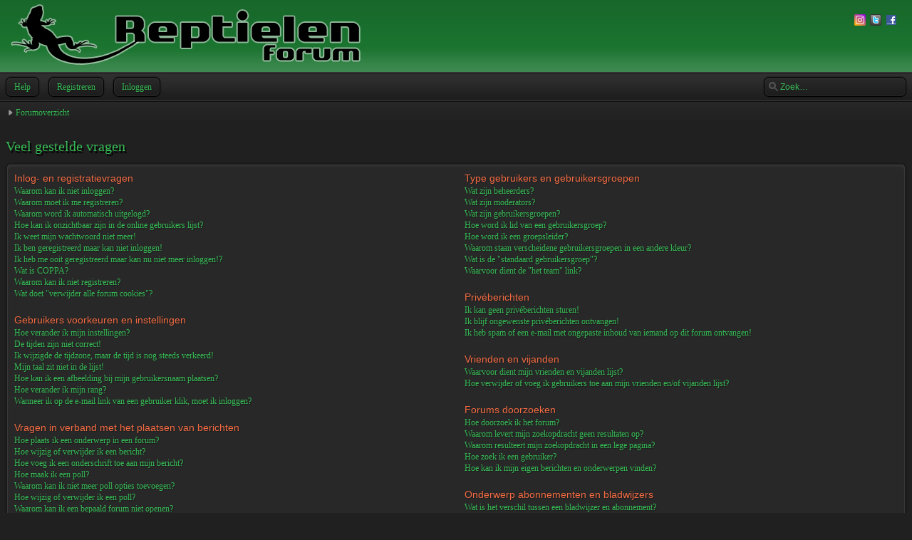

--- FILE ---
content_type: text/html; charset=UTF-8
request_url: http://www.reptielenforum.nl/faq.php?sid=db1739523ff865dc1ad4a9407e409018
body_size: 15549
content:
<!DOCTYPE html>
<html dir="ltr" lang="nl">
<head>
<meta http-equiv="content-type" content="text/html; charset=UTF-8" />
<meta http-equiv="imagetoolbar" content="no" />
<meta http-equiv="X-UA-Compatible" content="IE=edge,chrome=1" />
<meta name="viewport" content="width=device-width" />

    <!-- App Indexing for Google Search -->
    <link href="android-app://com.quoord.tapatalkpro.activity/tapatalk/www.reptielenforum.nl/?location=index&amp;channel=google-indexing" rel="alternate" />
    <link href="ios-app://307880732/tapatalk/www.reptielenforum.nl/?location=index&amp;channel=google-indexing" rel="alternate" />
    
        <meta property="al:android:package" content="com.quoord.tapatalkpro.activity" />
        <meta property="al:android:url" content="tapatalk://www.reptielenforum.nl/?location=index&amp;channel=facebook-indexing" />
        <meta property="al:android:app_name" content="Tapatalk" />
        <meta property="al:ios:url" content="tapatalk://www.reptielenforum.nl/?location=index&amp;channel=facebook-indexing" />
        <meta property="al:ios:app_store_id" content="307880732" />
        <meta property="al:ios:app_name" content="Tapatalk" />
        
        <!-- twitter app card start-->
        <!-- https://dev.twitter.com/docs/cards/types/app-card -->
        <meta name="twitter:card" content="summary" />
        <meta name="twitter:site" content="@tapatalk" />
        <meta name="twitter:title" content="" />
        <meta name="twitter:description" content="Reptielenforum" />
        
        <meta name="twitter:app:id:iphone" content="307880732" />
        <meta name="twitter:app:url:iphone" content="tapatalk://www.reptielenforum.nl/?location=index&amp;channel=twitter-indexing" />
        <meta name="twitter:app:id:ipad" content="307880732" />
        <meta name="twitter:app:url:ipad" content="tapatalk://www.reptielenforum.nl/?location=index&amp;channel=twitter-indexing" />
        <meta name="twitter:app:id:googleplay" content="com.quoord.tapatalkpro.activity" />
        <meta name="twitter:app:url:googleplay" content="tapatalk://www.reptielenforum.nl/?location=index&amp;channel=twitter-indexing" />
        <!-- twitter app card -->
        


<meta name="description" content="Reptielenforum voor en door echte liefhebbers. Boordevol informatie en ervaringen, actueel reptielen nieuws, kennisbank en fotowedstrijden. Meldt je ook aan en deel je passie met anderen!" />
<meta name="keywords" content="reptiel, reptielen, reptielenforum, slang, slangen, slangenforum, hagedissen, schildpad, krokodil, amfibie, geleedpotigen, terrarium, nakweek, voedseldieren, reptielenbeurs" />
<meta name="robots" content="index, follow" />
<link rel="image_src" href="http://www.reptielenforum.nl/images/preview.png" />
<meta name="google-site-verification" content="Cn_VF6MegwUEa9yWtG5SSRaQyvEbxGecgZquFPT5e0U" />

<title>Reptielenforum &bull; Veel gestelde vragen</title>

<script type="text/javascript">var tapatalkdir="";</script>
<script type="text/javascript" src=""></script>

<link href="https://plus.google.com/114727754338067214121" rel="publisher" />

<link rel="alternate" type="application/atom+xml" title="Feed - Nieuws" href="http://www.reptielenforum.nl/feed.php?mode=news" /><link rel="alternate" type="application/atom+xml" title="Feed - Alle forums" href="http://www.reptielenforum.nl/feed.php?mode=forums" /><link rel="alternate" type="application/atom+xml" title="Feed - Nieuwe onderwerpen" href="http://www.reptielenforum.nl/feed.php?mode=topics" />

<link href="./style.php?id=14&amp;lang=nl&amp;sid=b85cf239f6fea05f0ad9910506199d24" rel="stylesheet" type="text/css" />

<!--
   phpBB style name:    Artodia Elegance Black
   Based on style:      prosilver (this is the default phpBB3 style)
   Prosilver author:    Tom Beddard ( http://www.subBlue.com/ )
   Elegance Black author:   Vjacheslav Trushkin ( http://www.artodia.com/ )

   NOTE: This page was generated by phpBB, the free open-source bulletin board package.
         The phpBB Group is not responsible for the content of this page and forum. For more information
         about phpBB please visit http://www.phpbb.com
-->

<script type="text/javascript">
// <![CDATA[
	var jump_page = 'Geef het paginanummer op van waar je naartoe wilt gaan.:';
	var on_page = '';
	var per_page = '';
	var base_url = '';
	var style_cookie = 'phpBBstyle';
	var style_cookie_settings = '; path=/; domain=.reptielenforum.nl';
	var onload_functions = new Array();
	var onunload_functions = new Array();

	

	/**
	* Find a member
	*/
	function find_username(url)
	{
		popup(url, 760, 570, '_usersearch');
		return false;
	}

	/**
	* New function for handling multiple calls to window.onload and window.unload by pentapenguin
	*/
	window.onload = function()
	{
		for (var i = 0; i < onload_functions.length; i++)
		{
			eval(onload_functions[i]);
		}
	};

	window.onunload = function()
	{
		for (var i = 0; i < onunload_functions.length; i++)
		{
			eval(onunload_functions[i]);
		}
	};
	
	/*
	    Style specific stuff
    */
	var laSearchMini = 'Zoek…';
    var imagesetLang = './styles/art_elegance_black/imageset/nl';
// ]]>
</script>
<!--[if lt IE 9]>
<script type="text/javascript" src="./styles/art_elegance_black/template/jquery-1.10.2.min.js"></script>
<![endif]-->
<!--[if gte IE 9]><!-->
<script type="text/javascript" src="./styles/art_elegance_black/template/jquery-2.0.3.min.js"></script>
<!--<![endif]-->
<!--[if lte IE 8]><script type="text/javascript"> var oldIE = true; </script><![endif]-->
<script type="text/javascript" src="./styles/art_elegance_black/template/style.js"></script>
<script type="text/javascript" src="./styles/art_elegance_black/template/forum_fn.js"></script>



<script type="text/javascript">

  var _gaq = _gaq || [];
  _gaq.push(['_setAccount', 'UA-30672570-1']);
  _gaq.push(['_trackPageview']);

  (function() {
    var ga = document.createElement('script'); ga.type = 'text/javascript'; ga.async = true;
    ga.src = ('https:' == document.location.protocol ? 'https://ssl' : 'http://www') + '.google-analytics.com/ga.js';
    var s = document.getElementsByTagName('script')[0]; s.parentNode.insertBefore(ga, s);
  })();

</script>

<script type="text/javascript">

	function countAdClick(id)
	{
	   loadXMLDoc('?a=' + id);
	}

	function countAdView(id)
	{
	   loadXMLDoc('?a=' + id);
	}

	function loadXMLDoc(url) {
	   req = false;
	   if(window.XMLHttpRequest) {
	      try {
	         req = new XMLHttpRequest();
	      } catch(e) {
	         req = false;
	      }
	   } else if(window.ActiveXObject) {
	      try {
	         req = new ActiveXObject("Msxml2.XMLHTTP");
	      } catch(e) {
	         try {
	            req = new ActiveXObject("Microsoft.XMLHTTP");
	         } catch(e) {
	            req = false;
	         }
	      }
	   }
	   if(req) {
	      req.open("GET", url, true);
	      req.send(null);
	   }
	}
</script>
</head>

<body id="phpbb" class="section-faq ltr">

<div id="fb-root"></div>
<script>(function(d, s, id) {
  var js, fjs = d.getElementsByTagName(s)[0];
  if (d.getElementById(id)) return;
  js = d.createElement(s); js.id = id;
  js.src = "//connect.facebook.net/nl_NL/all.js#xfbml=1";
  fjs.parentNode.insertBefore(js, fjs);
}(document, 'script', 'facebook-jssdk'));</script>

<div id="header">
    <a href="http://www.reptielenforum.nl" title="Forumoverzicht" id="logo"><img src="./styles/art_elegance_black/imageset/logo.png" width="500" height="98" alt="" title="" /></a>
    <h1>Reptielenforum</h1>
    <p>Reptielenforum - Voor als je (van) reptielen houdt</p>
    	<div style="float:right; margin-top: 20px; margin-right: 10px;">
		<a href="https://www.instagram.com/reptielenforum/"><img src="http://www.reptielenforum.nl/images/ig16.png" alt="Follow Reptielenforum on Instagram" title="Follow Reptielenforum on Instagram" /></a>&#160;
		<a href="https://twitter.com/reptielenforum"><img src="http://www.reptielenforum.nl/images/twitter16x16.png" alt="Follow Reptielenforum on Twitter" title="Follow Reptielenforum on Twitter" /></a>&#160;
		<a href="https://www.facebook.com/reptielenforum"><img src="http://www.reptielenforum.nl/images/facebook16x16.gif" alt="Follow Reptielenforum on Facebook" title="Follow Reptielenforum on Facebook" /></a>&#160;
	</div>
</div>

<div id="page-header" class="container-block">
    
        <div id="search-box">
            <form action="./search.php?sid=b85cf239f6fea05f0ad9910506199d24" method="get" id="search">
                <input name="keywords" id="keywords" type="text" maxlength="128" title="Zoek naar trefwoorden" class="inputbox search" value="Zoek…" />
                <input type="hidden" name="sid" value="b85cf239f6fea05f0ad9910506199d24" />

            </form>
        </div>
    

<div id="nav-header" class="responsive-menu-nojs">
<div class="responsive-menu" style="display:none;">
<a href="javascript:void(0);" class="arrow"><span></span>&darr;&darr;&darr;</a>
</div>
<div class="menu-buttons">
	        
            <a href="./faq.php?sid=b85cf239f6fea05f0ad9910506199d24" title="Veel gestelde vragen"><span></span>Help</a> 
        <a href="./ucp.php?mode=register&amp;sid=b85cf239f6fea05f0ad9910506199d24"><span></span>Registreren</a> 
             <a href="./ucp.php?mode=login&amp;sid=b85cf239f6fea05f0ad9910506199d24" title="Inloggen" accesskey="x"><span></span>Inloggen</a> 
        
	        <a href="javascript:void(0);" class="responsive-menu-hide" style="display:none;"><span></span>X</a>
		</div>
    </div>
</div>


<div id="page-body" class="container-block">



    <div class="nav-extra">
        
    </div>
    <div class="nav-links">
        <a href="http://www.reptielenforum.nl" accesskey="h">Forumoverzicht</a> 
    </div>

		

<h2>Veel gestelde vragen</h2>


<div class="panel bg1" id="faqlinks">
	<div class="inner"><span class="corners-top"><span></span></span>
		<div class="column1">
		

			<dl class="faq">
				<dt><strong>Inlog- en registratievragen</strong></dt>
				
					<dd><a href="#f0r0">Waarom kan ik niet inloggen?</a></dd>
				
					<dd><a href="#f0r1">Waarom moet ik me registreren?</a></dd>
				
					<dd><a href="#f0r2">Waarom word ik automatisch uitgelogd?</a></dd>
				
					<dd><a href="#f0r3">Hoe kan ik onzichtbaar zijn in de online gebruikers lijst?</a></dd>
				
					<dd><a href="#f0r4">Ik weet mijn wachtwoord niet meer!</a></dd>
				
					<dd><a href="#f0r5">Ik ben geregistreerd maar kan niet inloggen!</a></dd>
				
					<dd><a href="#f0r6">Ik heb me ooit geregistreerd maar kan nu niet meer inloggen!?</a></dd>
				
					<dd><a href="#f0r7">Wat is COPPA?</a></dd>
				
					<dd><a href="#f0r8">Waarom kan ik niet registreren?</a></dd>
				
					<dd><a href="#f0r9">Wat doet "verwijder alle forum cookies"?</a></dd>
				
			</dl>
		

			<dl class="faq">
				<dt><strong>Gebruikers voorkeuren en instellingen</strong></dt>
				
					<dd><a href="#f1r0">Hoe verander ik mijn instellingen?</a></dd>
				
					<dd><a href="#f1r1">De tijden zijn niet correct!</a></dd>
				
					<dd><a href="#f1r2">Ik wijzigde de tijdzone, maar de tijd is nog steeds verkeerd!</a></dd>
				
					<dd><a href="#f1r3">Mijn taal zit niet in de lijst!</a></dd>
				
					<dd><a href="#f1r4">Hoe kan ik een afbeelding bij mijn gebruikersnaam plaatsen?</a></dd>
				
					<dd><a href="#f1r5">Hoe verander ik mijn rang?</a></dd>
				
					<dd><a href="#f1r6">Wanneer ik op de e-mail link van een gebruiker klik, moet ik inloggen?</a></dd>
				
			</dl>
		

			<dl class="faq">
				<dt><strong>Vragen in verband met het plaatsen van berichten</strong></dt>
				
					<dd><a href="#f2r0">Hoe plaats ik een onderwerp in een forum?</a></dd>
				
					<dd><a href="#f2r1">Hoe wijzig of verwijder ik een bericht?</a></dd>
				
					<dd><a href="#f2r2">Hoe voeg ik een onderschrift toe aan mijn bericht?</a></dd>
				
					<dd><a href="#f2r3">Hoe maak ik een poll?</a></dd>
				
					<dd><a href="#f2r4">Waarom kan ik niet meer poll opties toevoegen?</a></dd>
				
					<dd><a href="#f2r5">Hoe wijzig of verwijder ik een poll?</a></dd>
				
					<dd><a href="#f2r6">Waarom kan ik een bepaald forum niet openen?</a></dd>
				
					<dd><a href="#f2r7">Waarom kan ik geen bijlagen toevoegen?</a></dd>
				
					<dd><a href="#f2r8">Waarom ontving ik een waarschuwing?</a></dd>
				
					<dd><a href="#f2r9">Hoe kan ik berichten aan een moderator melden?</a></dd>
				
					<dd><a href="#f2r10">Waarvoor dient de "opslaan" knop bij het plaatsen van een bericht?</a></dd>
				
					<dd><a href="#f2r11">Waarom moet mijn bericht goedgekeurd worden?</a></dd>
				
					<dd><a href="#f2r12">Hoe bump ik mijn onderwerp?</a></dd>
				
			</dl>
		

			<dl class="faq">
				<dt><strong>Tekstopmaak en onderwerp soorten</strong></dt>
				
					<dd><a href="#f3r0">Wat is BBCode?</a></dd>
				
					<dd><a href="#f3r1">Kan ik HTML gebruiken?</a></dd>
				
					<dd><a href="#f3r2">Wat zijn smilies?</a></dd>
				
					<dd><a href="#f3r3">Kan ik afbeeldingen plaatsen?</a></dd>
				
					<dd><a href="#f3r4">Wat zijn globale mededelingen?</a></dd>
				
					<dd><a href="#f3r5">Wat zijn mededelingen?</a></dd>
				
					<dd><a href="#f3r6">Wat zijn sticky onderwerpen?</a></dd>
				
					<dd><a href="#f3r7">Wat zijn gesloten onderwerpen?</a></dd>
				
					<dd><a href="#f3r8">Wat zijn onderwerp iconen?</a></dd>
				
			</dl>
		
				</div>

				<div class="column2">
			

			<dl class="faq">
				<dt><strong>Type gebruikers en gebruikersgroepen</strong></dt>
				
					<dd><a href="#f4r0">Wat zijn beheerders?</a></dd>
				
					<dd><a href="#f4r1">Wat zijn moderators?</a></dd>
				
					<dd><a href="#f4r2">Wat zijn gebruikersgroepen?</a></dd>
				
					<dd><a href="#f4r3">Hoe word ik lid van een gebruikersgroep?</a></dd>
				
					<dd><a href="#f4r4">Hoe word ik een groepsleider?</a></dd>
				
					<dd><a href="#f4r5">Waarom staan verscheidene gebruikersgroepen in een andere kleur?</a></dd>
				
					<dd><a href="#f4r6">Wat is de "standaard gebruikersgroep"?</a></dd>
				
					<dd><a href="#f4r7">Waarvoor dient de "het team" link?</a></dd>
				
			</dl>
		

			<dl class="faq">
				<dt><strong>Privéberichten</strong></dt>
				
					<dd><a href="#f5r0">Ik kan geen privéberichten sturen!</a></dd>
				
					<dd><a href="#f5r1">Ik blijf ongewenste privéberichten ontvangen!</a></dd>
				
					<dd><a href="#f5r2">Ik heb spam of een e-mail met ongepaste inhoud van iemand op dit forum ontvangen!</a></dd>
				
			</dl>
		

			<dl class="faq">
				<dt><strong>Vrienden en vijanden</strong></dt>
				
					<dd><a href="#f6r0">Waarvoor dient mijn vrienden en vijanden lijst?</a></dd>
				
					<dd><a href="#f6r1">Hoe verwijder of voeg ik gebruikers toe aan mijn vrienden en/of vijanden lijst?</a></dd>
				
			</dl>
		

			<dl class="faq">
				<dt><strong>Forums doorzoeken</strong></dt>
				
					<dd><a href="#f7r0">Hoe doorzoek ik het forum?</a></dd>
				
					<dd><a href="#f7r1">Waarom levert mijn zoekopdracht geen resultaten op?</a></dd>
				
					<dd><a href="#f7r2">Waarom resulteert mijn zoekopdracht in een lege pagina?</a></dd>
				
					<dd><a href="#f7r3">Hoe zoek ik een gebruiker?</a></dd>
				
					<dd><a href="#f7r4">Hoe kan ik mijn eigen berichten en onderwerpen vinden?</a></dd>
				
			</dl>
		

			<dl class="faq">
				<dt><strong>Onderwerp abonnementen en bladwijzers</strong></dt>
				
					<dd><a href="#f8r0">Wat is het verschil tussen een bladwijzer en abonnement?</a></dd>
				
					<dd><a href="#f8r1">Hoe abonneer ik me op specifieke forums of onderwerpen?</a></dd>
				
					<dd><a href="#f8r2">Hoe zeg ik mijn abonnement op?</a></dd>
				
			</dl>
		

			<dl class="faq">
				<dt><strong>Bijlagen</strong></dt>
				
					<dd><a href="#f9r0">Welke bijlagen worden toegestaan op dit forum?</a></dd>
				
					<dd><a href="#f9r1">Hoe vind ik al mijn bijlagen?</a></dd>
				
			</dl>
		

			<dl class="faq">
				<dt><strong>phpBB 3 vragen</strong></dt>
				
					<dd><a href="#f10r0">Wie heeft dit forum geschreven?</a></dd>
				
					<dd><a href="#f10r1">Waarom is de optie X niet beschikbaar?</a></dd>
				
					<dd><a href="#f10r2">Wie contacteer ik omtrent misbruik en/of wettelijke kwesties in verband met dit forum?</a></dd>
				
			</dl>
		
		</div>
	<span class="corners-bottom"><span></span></span></div>
</div>



<div class="clear"></div>


	<div class="panel bg2">
		<div class="inner"><span class="corners-top"><span></span></span>

		<div class="content">
			<h2>Inlog- en registratievragen</h2>
			
				<dl class="faq">
					<dt id="f0r0"><strong>Waarom kan ik niet inloggen?</strong></dt>
					<dd>Er zijn verschillende redenen mogelijk waarom je dit probleem hebt. Controleer eerst of je gebruikersnaam en wachtwoord kloppen. Indien ze correct zijn kun je de beheerder contacteren om zeker te zijn dat je niet verbannen bent. Het is ook mogelijk dat de forum configuratie fout is, dan moet dit door de beheerder opgelost worden.</dd>
					<dd><a href="#faqlinks" class="top2">Omhoog</a></dd>
				</dl>
				<hr class="dashed" />
				<dl class="faq">
					<dt id="f0r1"><strong>Waarom moet ik me registreren?</strong></dt>
					<dd>De beheerder heeft bepaalt of je al dan niet geregistreerd moet zijn om berichten te plaatsen. Hoe dan ook, als je geregistreerd bent, kun je meer functies gebruiken. Zo kun je bijvoorbeeld een avatar opgeven, privéberichten sturen, andere gebruikers e-mailen, lid worden van gebruikersgroepen, enz. Het registreren duurt maar even, dus we raden het zeker aan!</dd>
					<dd><a href="#faqlinks" class="top2">Omhoog</a></dd>
				</dl>
				<hr class="dashed" />
				<dl class="faq">
					<dt id="f0r2"><strong>Waarom word ik automatisch uitgelogd?</strong></dt>
					<dd>Als je de optie <em>log mij automatisch in bij ieder bezoek</em> niet aanvinkt, blijf je maar voor een bepaalde tijd ingelogd. Zo wordt vermeden dat anderen je account misbruiken. Om ingelogd te blijven, moet je bij het inloggen de optie aanvinken. We raden dit echter af als je het gebruik maakt van een openbare computer, bijvoorbeeld op school, in de bibliotheek, in een internet café, enz. Als deze optie niet beschikbaar is, heeft de beheerder deze uitgeschakeld.</dd>
					<dd><a href="#faqlinks" class="top2">Omhoog</a></dd>
				</dl>
				<hr class="dashed" />
				<dl class="faq">
					<dt id="f0r3"><strong>Hoe kan ik onzichtbaar zijn in de online gebruikers lijst?</strong></dt>
					<dd>In het gebruikerspaneel onder "forum instellingen", vind je de optie <em>onzichtbaar als ik online ben</em>. Als je deze optie activeert door <samp>ja</samp> aan te duiden, zal je onzichtbaar zijn voor iedereen, behalve voor beheerders, moderators en jezelf.</dd>
					<dd><a href="#faqlinks" class="top2">Omhoog</a></dd>
				</dl>
				<hr class="dashed" />
				<dl class="faq">
					<dt id="f0r4"><strong>Ik weet mijn wachtwoord niet meer!</strong></dt>
					<dd>Geen paniek! Je kunt je huidige wachtwoord niet terug krijgen, maar er is wel een mogelijk om het te resetten. Hiervoor moet je naar de login pagina gaan en klikken op <em>wachtwoord vergeten?</em>. Volg de instructies op het scherm en wat later kun je weer inloggen.</dd>
					<dd><a href="#faqlinks" class="top2">Omhoog</a></dd>
				</dl>
				<hr class="dashed" />
				<dl class="faq">
					<dt id="f0r5"><strong>Ik ben geregistreerd maar kan niet inloggen!</strong></dt>
					<dd>Controleer eerst of je gebruikersnaam en wachtwoord kloppen. Indien ze correct zijn kan één of meerdere zaken hiervan de oorzaak zijn. Indien COPPA geactiveerd is en je tijdens het registratieproces opgaf dat je jonger bent dan 13 jaar, moet je de ontvangen instructies opvolgen. Als dit niet het geval is, moet je account dan geactiveerd worden? Sommige forums vereisen dat iedere nieuwe account geactiveerd wordt, ofwel door jezelf of door een beheerder. Wanneer je je geregistreerd hebt werd ook medegedeeld of dit al dan niet nodig is. Indien je een e-mail ontvangen hebt, moet je de daarin opgegeven instructies volgen. Als je nooit een e-mail ontvangen hebt, was het opgegeven e-mailadres dan wel juist? Één van de redenen van activatie is om het aantal valse accounts te doen dalen. Als je zeker bent dat je e-mailadres correct was, neem dan contact op met de beheerder.</dd>
					<dd><a href="#faqlinks" class="top2">Omhoog</a></dd>
				</dl>
				<hr class="dashed" />
				<dl class="faq">
					<dt id="f0r6"><strong>Ik heb me ooit geregistreerd maar kan nu niet meer inloggen!?</strong></dt>
					<dd>De meest voorkomende oorzaken hiervoor zijn je gaf een verkeerde gebruikersnaam of wachtwoord op (controleer de e-mail met je registratie gegevens) of de beheerder verwijderde je account om één of andere reden. Indien dit laatste het geval is, heb je dan ooit een bericht geplaatst? Het is normaal dat forums om de zoveel tijd gebruikers, die nog geen berichten geplaatst hebben, verwijderen. Dit doen ze om de database qua omvang te verkleinen. Probeer je opnieuw te registreren en vermeng je in de discussies.</dd>
					<dd><a href="#faqlinks" class="top2">Omhoog</a></dd>
				</dl>
				<hr class="dashed" />
				<dl class="faq">
					<dt id="f0r7"><strong>Wat is COPPA?</strong></dt>
					<dd>COPPA is de afkorting voor het Engelse "Child Online Privacy and Protection Act". Dit is een Amerikaanse wet van 1998 die vereist dat iedere website die mogelijk gegevens van jongeren onder de 13 jaar verzamelt, hiervoor de toestemming heeft van de ouders. Deze toestemming moet schriftelijk of op een andere wijze gegeven worden, zodat de ouders weten dat de website persoonlijke gegevens van hun kind, jonger dan 13, heeft. Indien je niet zeker bent of deze wet al dan niet op jou of de website waarop je wilt registreren van toepassing is, neem dan contact op met een juridisch raadgever voor meer informatie. Houd er rekening mee dat het phpBB team geen wettelijke informatie kan verschaffen en ook niet het aanspreekpunt is voor deze wetgeving, tenzij dit hieronder vermeld wordt.</dd>
					<dd><a href="#faqlinks" class="top2">Omhoog</a></dd>
				</dl>
				<hr class="dashed" />
				<dl class="faq">
					<dt id="f0r8"><strong>Waarom kan ik niet registreren?</strong></dt>
					<dd>Mogelijk heeft de beheerder je IP-adres verbannen, of de gebruikersnaam die je opgeeft verboden. Tevens is het mogelijk dat de beheerder de registratie mogelijkheid heeft uitgeschakeld om zo de registratie van nieuwe gebruikers te voorkomen. Contacteer de beheerder voor verdere hulp.</dd>
					<dd><a href="#faqlinks" class="top2">Omhoog</a></dd>
				</dl>
				<hr class="dashed" />
				<dl class="faq">
					<dt id="f0r9"><strong>Wat doet "verwijder alle forum cookies"?</strong></dt>
					<dd>Verwijder alle forum cookies zorgt dat alle cookies die door phpBB3 aangemaakt werden, verwijdert worden. Deze cookies zorgen ervoor dat je ingelogd bent en geven ook de mogelijkheid, indien de beheerder dit inschakelde, om te zien welke onderwerpen je al gelezen hebt.</dd>
					<dd><a href="#faqlinks" class="top2">Omhoog</a></dd>
				</dl>
				
		</div>

		<span class="corners-bottom"><span></span></span></div>
	</div>

	<div class="panel bg1">
		<div class="inner"><span class="corners-top"><span></span></span>

		<div class="content">
			<h2>Gebruikers voorkeuren en instellingen</h2>
			
				<dl class="faq">
					<dt id="f1r0"><strong>Hoe verander ik mijn instellingen?</strong></dt>
					<dd>Als je geregistreerd bent, worden al je gegevens opgeslagen in de database. Om ze te wijzigen moet je op de <em>gebruikerspaneel</em> link klikken (deze staat meestal bovenaan op de pagina, maar dit kan verschillen), daarna kun je jouw instellingen wijzigen.</dd>
					<dd><a href="#faqlinks" class="top2">Omhoog</a></dd>
				</dl>
				<hr class="dashed" />
				<dl class="faq">
					<dt id="f1r1"><strong>De tijden zijn niet correct!</strong></dt>
					<dd>Het is mogelijk dat de tijd die gegeven wordt van een andere tijdzone is dan waarin jij woont. Als dit het geval is, moet je naar het gebruikerspaneel gaan en je tijdzone veranderen in een bepaald gebied (vb: Amsterdam, New York, Sydney, enz.). Wees er bewust van dat het veranderen van de tijdzone, zoals de meeste instellingen, alleen gedaan kunnen worden door geregistreerde gebruikers. Als je nog niet geregistreerd bent is dit een goed moment om dit te doen.</dd>
					<dd><a href="#faqlinks" class="top2">Omhoog</a></dd>
				</dl>
				<hr class="dashed" />
				<dl class="faq">
					<dt id="f1r2"><strong>Ik wijzigde de tijdzone, maar de tijd is nog steeds verkeerd!</strong></dt>
					<dd>Als je zeker bent dat je de correcte tijdzone en zomertijd goed hebt ingevuld en de tijd is nog steeds anders, is waarschijnlijk de tijd op de server verkeerd ingesteld en zullen de beheerders een correctie moeten maken.</dd>
					<dd><a href="#faqlinks" class="top2">Omhoog</a></dd>
				</dl>
				<hr class="dashed" />
				<dl class="faq">
					<dt id="f1r3"><strong>Mijn taal zit niet in de lijst!</strong></dt>
					<dd>De meest voorkomende reden hiervoor is dat de beheerder jouw taal niet geïnstalleerd heeft, of dat nog niemand het forum in je taal vertaald heeft. Je kunt altijd aan de beheerder vragen of hij het talen pakket dat jij nodig hebt wil installeren. Indien het nog niet bestaat, mag je gerust de vertaling maken. Meer informatie hieromtrent kan gevonden worden op de website van de phpBB groep (de link staat onderaan iedere pagina).</dd>
					<dd><a href="#faqlinks" class="top2">Omhoog</a></dd>
				</dl>
				<hr class="dashed" />
				<dl class="faq">
					<dt id="f1r4"><strong>Hoe kan ik een afbeelding bij mijn gebruikersnaam plaatsen?</strong></dt>
					<dd>Er kunnen 2 afbeeldingen bij een gebruikersnaam staan als je berichten leest. De eerste afbeelding geeft aan welke rang je hebt, meestal zijn dit sterretjes of blokjes die aangeven hoeveel berichten je geplaatst hebt of wat je status is. Hieronder kan nog een tweede afbeelding staan, beter bekend als een avatar. Deze afbeelding is meestal uniek of persoonlijk voor iedere gebruiker. De beheerders hebben de keuze om avatars al dan niet in te schakelen. Tevens beslissen deze ook over de manier waarop iemand een avatar kan kiezen. Als je dus geen gebruik kan maken van avatars, heeft een beheerder dat zo ingesteld en moet je dus hem/haar contacteren met je vragen hierover.</dd>
					<dd><a href="#faqlinks" class="top2">Omhoog</a></dd>
				</dl>
				<hr class="dashed" />
				<dl class="faq">
					<dt id="f1r5"><strong>Hoe verander ik mijn rang?</strong></dt>
					<dd>Over het algemeen kun je jouw rang niet wijzigen (deze staat onder je gebruikersnaam bij je berichten en op je profiel, maar dit is afhankelijk van de gebruikte stijl). De meeste forums gebruiken rangen om aan te geven hoeveel berichten je geplaatst hebt, maar bepaalde gebruikers zoals bijvoorbeeld moderators en beheerders hebben ook een aparte rang. Nu moet je natuurlijk het forum niet beginnen spammen met onzinnig veel berichten, gewoon voor een hogere rang. Dit heeft zelfs mogelijk het tegenovergestelde effect, een beheerder of moderator kunnen je berichten aantal doen dalen.</dd>
					<dd><a href="#faqlinks" class="top2">Omhoog</a></dd>
				</dl>
				<hr class="dashed" />
				<dl class="faq">
					<dt id="f1r6"><strong>Wanneer ik op de e-mail link van een gebruiker klik, moet ik inloggen?</strong></dt>
					<dd>Alleen geregistreerde gebruikers kunnen gebruik maken van het ingebouwde e-mail formulier (indien de beheerder dit heeft ingeschakeld). Dit om misbruik van het e-mail systeem door anonieme gebruikers te voorkomen.</dd>
					<dd><a href="#faqlinks" class="top2">Omhoog</a></dd>
				</dl>
				
		</div>

		<span class="corners-bottom"><span></span></span></div>
	</div>

	<div class="panel bg2">
		<div class="inner"><span class="corners-top"><span></span></span>

		<div class="content">
			<h2>Vragen in verband met het plaatsen van berichten</h2>
			
				<dl class="faq">
					<dt id="f2r0"><strong>Hoe plaats ik een onderwerp in een forum?</strong></dt>
					<dd>Om een nieuw onderwerp in één van de forums te plaatsen, klik je op de bijhorende knop op ofwel de pagina met onderwerpen of in een bepaald onderwerp. Mogelijk moet je je registreren voor je een nieuw onderwerp kan aanmaken, de permissies die je al dan niet hebt in het forum staan onderaan de pagina met onderwerpen of in een onderwerp (de lijst met <em>je mag geen nieuwe onderwerpen in dit forum plaatsen, je mag niet antwoorden op een onderwerp in dit forum, enz.</em>).</dd>
					<dd><a href="#faqlinks" class="top2">Omhoog</a></dd>
				</dl>
				<hr class="dashed" />
				<dl class="faq">
					<dt id="f2r1"><strong>Hoe wijzig of verwijder ik een bericht?</strong></dt>
					<dd>Tenzij je de beheerder of een moderator bent, kun je alleen je eigen berichten wijzigen en verwijderen. Je kunt een bericht wijzigen (soms maar voor een beperkte tijd nadat het geplaatst is) door te klikken op de <em>wijzig</em> knop van het desbetreffende bericht. Als er al iemand op je bericht gereageerd heeft, komt er onderaan je bericht een klein tekstje dat zegt hoeveel keer en wanneer je het bericht voor het laatst je gewijzigd hebt. Dit zal niet verschijnen als nog niemand gereageerd heeft, evenmin als een beheerder of moderator je bericht gewijzigd heeft. Zij kunnen wel een mededeling toevoegen, waarom ze je bericht gewijzigd hebben. Het verwijderen van een bericht is niet meer mogelijk van zodra er iemand gereageerd heeft.</dd>
					<dd><a href="#faqlinks" class="top2">Omhoog</a></dd>
				</dl>
				<hr class="dashed" />
				<dl class="faq">
					<dt id="f2r2"><strong>Hoe voeg ik een onderschrift toe aan mijn bericht?</strong></dt>
					<dd>Om een onderschrift aan je bericht toe te voegen, moet je er eerst één maken. Dit kun je via het gebruikerspaneel doen. Vanaf je dit gedaan hebt, kun je de optie <em>voeg mijn onderschrift toe</em> aanvinken als je een bericht plaatst. Je kunt er ook voor zorgen dat je onderschrift automatisch aan ieder nieuw bericht wordt toegevoegd. Dit doe je door de bijhorende optie te activeren in het gebruikerspaneel (het is nog altijd mogelijk om het onderschrift uit te schakelen als je het bericht plaatst).</dd>
					<dd><a href="#faqlinks" class="top2">Omhoog</a></dd>
				</dl>
				<hr class="dashed" />
				<dl class="faq">
					<dt id="f2r3"><strong>Hoe maak ik een poll?</strong></dt>
					<dd>Een poll aanmaken is heel gemakkelijk, als je een nieuw onderwerp aanmaakt (of het eerste bericht in een onderwerp bewerkt, als je daar permissie voor hebt) zou je een "voeg poll toe" tabblad moeten zijn onderaan het posting-gedeelte (als je dit tabblad niet kunt zien heb je niet de juiste permissies om polls aan te maken). Je moet een titel voor de poll invullen bij "poll vraag" en dan minstens 2 mogelijkheden invullen in het "poll opties"-tekstgedeelte (limiet is ingesteld door de beheerder), met elke optie gescheiden door middel van een nieuwe regel. Je kunt ook instellen hoeveel opties een gebruiker mag kiezen onder "opties per gebruiker" en een tijdslimiet in dagen voor de poll (0 is een poll van oneindige duur).</dd>
					<dd><a href="#faqlinks" class="top2">Omhoog</a></dd>
				</dl>
				<hr class="dashed" />
				<dl class="faq">
					<dt id="f2r4"><strong>Waarom kan ik niet meer poll opties toevoegen?</strong></dt>
					<dd>De limiet voor de poll opties is ingesteld door de forum beheerder. Indien je meer opties denkt nodig te hebben dan het toegestane aantal, dien je contact op te nemen met de forum beheerder.</dd>
					<dd><a href="#faqlinks" class="top2">Omhoog</a></dd>
				</dl>
				<hr class="dashed" />
				<dl class="faq">
					<dt id="f2r5"><strong>Hoe wijzig of verwijder ik een poll?</strong></dt>
					<dd>Net zoals bij de berichten kan een poll alleen gewijzigd worden door degene die hem gemaakt heeft, een moderator of beheerder. Om de poll te wijzigen moet je het allereerste bericht van het onderwerp wijzigen (hieraan is de poll gekoppeld). Als er nog geen stemmen zijn uitgebracht kunnen gebruikers de poll verwijderen of iedere poll optie wijzigen. Maar, als er reeds gestemd is kunnen alleen moderators of beheerders hem wijzigen of verwijderen. Dit om te verkomen dat gebruikers een poll maken en deze daarna vervalsen door de opties te wijzigen.</dd>
					<dd><a href="#faqlinks" class="top2">Omhoog</a></dd>
				</dl>
				<hr class="dashed" />
				<dl class="faq">
					<dt id="f2r6"><strong>Waarom kan ik een bepaald forum niet openen?</strong></dt>
					<dd>Sommige forums zijn mogelijk alleen toegankelijk voor bepaalde gebruikers of gebruikersgroepen. Om berichten te zien, lezen, plaatsen, enz. heb je speciale permissies nodig. Deze permissies kun je alleen van moderators of beheerders krijgen, zij zijn dus ook degene die je hierover moet contacteren.</dd>
					<dd><a href="#faqlinks" class="top2">Omhoog</a></dd>
				</dl>
				<hr class="dashed" />
				<dl class="faq">
					<dt id="f2r7"><strong>Waarom kan ik geen bijlagen toevoegen?</strong></dt>
					<dd>De mogelijkheid om bijlagen toe te voegen, kan per forum, per gebruikersgroep of per gebruiker ingesteld worden. De beheerder kan het bijvoorbeeld zo ingesteld hebben dat je in een bepaald forum helemaal geen bijlagen mag toevoegen, of dat alleen de beheerders groep dit mag. Neem contact op met de beheerder als je niet zeker weet waarom je geen bijlagen kan toevoegen.</dd>
					<dd><a href="#faqlinks" class="top2">Omhoog</a></dd>
				</dl>
				<hr class="dashed" />
				<dl class="faq">
					<dt id="f2r8"><strong>Waarom ontving ik een waarschuwing?</strong></dt>
					<dd>Op ieder forum gelden specifieke regels, als je één van deze regels (volgens de beheerder) overtreedt, kun je een waarschuwing ontvangen. Het sturen van een waarschuwing naar jouw is een beslissing van de beheerder, de phpBB groep heeft hier dus in geen geval iets mee te maken.</dd>
					<dd><a href="#faqlinks" class="top2">Omhoog</a></dd>
				</dl>
				<hr class="dashed" />
				<dl class="faq">
					<dt id="f2r9"><strong>Hoe kan ik berichten aan een moderator melden?</strong></dt>
					<dd>Als de beheerder het toelaat, kun je op de hiervoor dienende knop klikken bij het bericht. Als je hierop geklikt hebt, moet je een paar nodige stappen volgen om de melding te versturen.</dd>
					<dd><a href="#faqlinks" class="top2">Omhoog</a></dd>
				</dl>
				<hr class="dashed" />
				<dl class="faq">
					<dt id="f2r10"><strong>Waarvoor dient de "opslaan" knop bij het plaatsen van een bericht?</strong></dt>
					<dd>Hiermee kun je berichten opslaan om ze dan later af te werken en te plaatsen. Een opgeslagen bericht kun je, via de bijhorende optie, in het gebruikerspaneel weer laden.</dd>
					<dd><a href="#faqlinks" class="top2">Omhoog</a></dd>
				</dl>
				<hr class="dashed" />
				<dl class="faq">
					<dt id="f2r11"><strong>Waarom moet mijn bericht goedgekeurd worden?</strong></dt>
					<dd>De beheerder kan beslist hebben dat geplaatste berichten eerst nagekeken moeten worden. Het is tevens ook mogelijk dat de beheerder je in een gebruikersgroep geplaatst heeft waarvan de berichten altijd nagelezen moeten worden. Contacteer de beheerder voor verdere informatie.</dd>
					<dd><a href="#faqlinks" class="top2">Omhoog</a></dd>
				</dl>
				<hr class="dashed" />
				<dl class="faq">
					<dt id="f2r12"><strong>Hoe bump ik mijn onderwerp?</strong></dt>
					<dd>Als je een onderwerp aan het bekijken bent, kun je klikken op de "bump onderwerp" link. Hierdoor "bump" je het onderwerp naar boven op de eerste pagina van de onderwerpenlijst. Als deze link er niet staat, kunnen onderwerpen niet gebumpt worden. Een onderwerp kan ook gebumpt worden door een antwoord te plaatsen, maar hou hierbij wel rekening met de regels van het forum.</dd>
					<dd><a href="#faqlinks" class="top2">Omhoog</a></dd>
				</dl>
				
		</div>

		<span class="corners-bottom"><span></span></span></div>
	</div>

	<div class="panel bg1">
		<div class="inner"><span class="corners-top"><span></span></span>

		<div class="content">
			<h2>Tekstopmaak en onderwerp soorten</h2>
			
				<dl class="faq">
					<dt id="f3r0"><strong>Wat is BBCode?</strong></dt>
					<dd>BBCode is een vereenvoudigde versie van html, het gebruik ervan is al dan niet toegestaan door de beheerder (je kunt de BBCode ook per bericht uitschakelen, dit is een optie bij het plaatsen van je bericht). De syntax van BBCode is quasi gelijk aan die van HTML, tags worden tussen vierkante haakjes [ en ] geplaatst, dus niet &lt; en &gt;. Daarnaast geeft het ook een grotere controle over hoe iets wordt weergegeven. Meer informatie omtrent BBCode is te vinden in de handleiding die je kunt openen als je een bericht plaatst.</dd>
					<dd><a href="#faqlinks" class="top2">Omhoog</a></dd>
				</dl>
				<hr class="dashed" />
				<dl class="faq">
					<dt id="f3r1"><strong>Kan ik HTML gebruiken?</strong></dt>
					<dd>Nee, het is niet mogelijk om je bericht op te maken met HTML code. De meeste opmaak die je via HTML kan toepassen is ook via BBCode mogelijk.</dd>
					<dd><a href="#faqlinks" class="top2">Omhoog</a></dd>
				</dl>
				<hr class="dashed" />
				<dl class="faq">
					<dt id="f3r2"><strong>Wat zijn smilies?</strong></dt>
					<dd>Smilies zijn kleine afbeeldingen die gebruikt kunnen worden om een gevoelstoestand uit te drukken, bijvoorbeeld :) betekent blij, :( betekent ongelukkig. Alle beschikbare smilies worden weergegeven als je een bericht plaatst. Maak geen overdadig gebruik van smilies, ze maken een bericht snel onleesbaar, wat er toe kan leiden dat een moderator je bericht aanpast of heel je bericht verwijdert. De beheerder kan ook een maximaal aantal smilies, dat in een bericht gebruikt mag worden, bepaald hebben.</dd>
					<dd><a href="#faqlinks" class="top2">Omhoog</a></dd>
				</dl>
				<hr class="dashed" />
				<dl class="faq">
					<dt id="f3r3"><strong>Kan ik afbeeldingen plaatsen?</strong></dt>
					<dd>Ja, je kunt afbeeldingen in je bericht weergeven. Als de beheerder bijlagen toelaat, kun je een afbeelding naar het forum uploaden. Anders moet je er voor zorgen dat de afbeelding op een andere publieke server beschikbaar is, bijvoorbeeld http://www.voorbeeld.com/mijn_afbeelding.gif. Linken naar een afbeelding op je eigen computer is onmogelijk (tenzij het een publieke server is). Ook afbeeldingen die een authentificatie vereisen zoals in: Hotmail of Yahoo mailboxen, een wachtwoord beschermde website, enz. kunnen niet worden weergegeven. Om een afbeelding weer te geven, moet je de BBCode tag [img] gebruiken.</dd>
					<dd><a href="#faqlinks" class="top2">Omhoog</a></dd>
				</dl>
				<hr class="dashed" />
				<dl class="faq">
					<dt id="f3r4"><strong>Wat zijn globale mededelingen?</strong></dt>
					<dd>Globale mededelingen zijn berichten die belangrijke informatie bevatten, je komt ze dan ook op verschillende plaatsen tegen zoals bovenaan ieder forum en in het gebruikerspaneel. Of je al dan niet globale mededelingen kan plaatsen hangt af van de vereiste permissies, deze zijn ingesteld door de beheerder.</dd>
					<dd><a href="#faqlinks" class="top2">Omhoog</a></dd>
				</dl>
				<hr class="dashed" />
				<dl class="faq">
					<dt id="f3r5"><strong>Wat zijn mededelingen?</strong></dt>
					<dd>Mededelingen bevatten vaak belangrijke informatie over het forum dat je aan het lezen bent, je kunt deze berichten dan ook het best zo snel mogelijk lezen. Mededelingen verschijnen bovenaan iedere pagina van het forum waarin ze geplaatst zijn. Zoals bij globale mededelingen, hangt het van de vereiste permissies af of je al dan niet mededelingen kan plaatsen. De nodige permissies zijn bepaald door de beheerder.</dd>
					<dd><a href="#faqlinks" class="top2">Omhoog</a></dd>
				</dl>
				<hr class="dashed" />
				<dl class="faq">
					<dt id="f3r6"><strong>Wat zijn sticky onderwerpen?</strong></dt>
					<dd>Sticky onderwerpen staan onder de mededelingen in het forum en alleen op de eerste pagina. Meestal zijn deze berichten vrij belangrijk, dus het lezen ervan is aangeraden. Net zoals bij mededelingen bepaalt de beheerder welke permissies je moet hebben om een sticky onderwerp te plaatsen.</dd>
					<dd><a href="#faqlinks" class="top2">Omhoog</a></dd>
				</dl>
				<hr class="dashed" />
				<dl class="faq">
					<dt id="f3r7"><strong>Wat zijn gesloten onderwerpen?</strong></dt>
					<dd>Zowel moderators als beheerders kunnen onderwerpen sluiten. Je kunt niet langer antwoorden op deze berichten en als ze een poll bevatte, eindigt deze automatisch. Onderwerpen kunnen om eender welke reden gesloten worden.</dd>
					<dd><a href="#faqlinks" class="top2">Omhoog</a></dd>
				</dl>
				<hr class="dashed" />
				<dl class="faq">
					<dt id="f3r8"><strong>Wat zijn onderwerp iconen?</strong></dt>
					<dd>Onderwerp iconen zijn kleine afbeeldingen die met berichten geassocieerd kunnen worden, om zo hun inhoud aan te tonen. Of je al dan niet gebruik kan maken van onderwerp iconen hangt af van de door de beheerder ingestelde permissies.</dd>
					<dd><a href="#faqlinks" class="top2">Omhoog</a></dd>
				</dl>
				
		</div>

		<span class="corners-bottom"><span></span></span></div>
	</div>

	<div class="panel bg2">
		<div class="inner"><span class="corners-top"><span></span></span>

		<div class="content">
			<h2>Type gebruikers en gebruikersgroepen</h2>
			
				<dl class="faq">
					<dt id="f4r0"><strong>Wat zijn beheerders?</strong></dt>
					<dd>Beheerders zijn gebruikers die alle permissies hebben over het gehele forum. Zij beheren alles in verband met het forum, zoals: permissies, het verbannen van gebruikers, gebruikersgroepen of moderators creëren, enz. Hun permissies zijn natuurlijk afhankelijk van welke de eigenaar hun heeft toegewezen. Ook afhankelijk van de beslissing van de eigenaar, hebben ze mogelijk alle moderator permissies in de forums.</dd>
					<dd><a href="#faqlinks" class="top2">Omhoog</a></dd>
				</dl>
				<hr class="dashed" />
				<dl class="faq">
					<dt id="f4r1"><strong>Wat zijn moderators?</strong></dt>
					<dd>Moderators zijn gebruikers of gebruikersgroepen die in staan voor de dagelijkse werking van het forum. Ze kunnen, in de forums die ze modereren, berichten wijzigen en verwijderen; onderwerpen sluiten, openen, verplaatsen, splitsen en verwijderen. In het algemeen moeten ze er gewoon op toe zien dat mensen niet van het onderwerp afwijken (<em>off-topic</em>) gaan of ongepaste inhoud plaatsen.</dd>
					<dd><a href="#faqlinks" class="top2">Omhoog</a></dd>
				</dl>
				<hr class="dashed" />
				<dl class="faq">
					<dt id="f4r2"><strong>Wat zijn gebruikersgroepen?</strong></dt>
					<dd>Als de beheerder gebruikers wil groeperen, kan hij/zij dit doen door middel van gebruikersgroepen. Gebruikers kunnen van meerdere groepen lid zijn (dit verschilt per forum), deze groepen kunnen verschillende permissies/toegangsrechten toegewezen zijn. Op deze manier is het voor de beheerder een stuk gemakkelijker meerdere moderators aan een forum toe te wijzen, bepaalde gebruikers toegang tot een privé forum te verlenen, enz.</dd>
					<dd><a href="#faqlinks" class="top2">Omhoog</a></dd>
				</dl>
				<hr class="dashed" />
				<dl class="faq">
					<dt id="f4r3"><strong>Hoe word ik lid van een gebruikersgroep?</strong></dt>
					<dd>Om lid van een gebruikersgroep te worden, moet je op de bijhorende link klikken in het gebruikerspaneel, waarna je een overzicht van alle gebruikersgroepen krijgt. Niet alle groepen zijn vrij toegankelijk, ze vereisen een goedkeuring van je lidmaatschap en hebben soms zelf verborgen gebruikers. Als het een open groep is, kun je lid worden door op de hiervoor dienende knop te klikken. Als het een gesloten groep is, kun je je lidmaatschap aanvragen door op de bijhorende knop te klikken. De groepsleider moet je aanvraag dan goedkeuren, hij of zij vraagt mogelijk waarom je lid wil worden. Indien je niet tot een groep toegelaten wordt, moet je de groepsleider niet lastig vallen, hij of zij heeft een reden om je te weigeren.</dd>
					<dd><a href="#faqlinks" class="top2">Omhoog</a></dd>
				</dl>
				<hr class="dashed" />
				<dl class="faq">
					<dt id="f4r4"><strong>Hoe word ik een groepsleider?</strong></dt>
					<dd>Gebruikersgroepen worden door de beheerder gemaakt, deze beslist dus ook wie de groepsleider is. Als je een gebruikersgroep wilt starten, moet je de beheerder contacteren, dit kan door hem/haar een privébericht te sturen.</dd>
					<dd><a href="#faqlinks" class="top2">Omhoog</a></dd>
				</dl>
				<hr class="dashed" />
				<dl class="faq">
					<dt id="f4r5"><strong>Waarom staan verscheidene gebruikersgroepen in een andere kleur?</strong></dt>
					<dd>De beheerder kan een kleur aan een gebruikersgroep toegewezen hebben, dit is om de leden gemakkelijk te herkennen.</dd>
					<dd><a href="#faqlinks" class="top2">Omhoog</a></dd>
				</dl>
				<hr class="dashed" />
				<dl class="faq">
					<dt id="f4r6"><strong>Wat is de "standaard gebruikersgroep"?</strong></dt>
					<dd>Als je lid bent van meerdere gebruikersgroepen, word je standaard gebruikersgroep gebruikt om je groepskleur en groepsrang te bepalen. De beheerder kun je de permissies geven om je standaard gebruikersgroep te wijzigen via het gebruikerspaneel.</dd>
					<dd><a href="#faqlinks" class="top2">Omhoog</a></dd>
				</dl>
				<hr class="dashed" />
				<dl class="faq">
					<dt id="f4r7"><strong>Waarvoor dient de "het team" link?</strong></dt>
					<dd>Als je op deze link klikt, kom je op een pagina die een overzicht geeft van de mensen die het forum beheren. Deze lijst bevat alle beheerders en de moderators, met bijhorende details omtrent welke forums ze modereren.</dd>
					<dd><a href="#faqlinks" class="top2">Omhoog</a></dd>
				</dl>
				
		</div>

		<span class="corners-bottom"><span></span></span></div>
	</div>

	<div class="panel bg1">
		<div class="inner"><span class="corners-top"><span></span></span>

		<div class="content">
			<h2>Privéberichten</h2>
			
				<dl class="faq">
					<dt id="f5r0"><strong>Ik kan geen privéberichten sturen!</strong></dt>
					<dd>Hiervoor zijn drie redenen mogelijk: ofwel ben je niet geregistreerd en/of ingelogd, de beheerder schakelde de privéberichten functie uit, of de beheerder heeft ingesteld dat jij geen privéberichten kan sturen. Indien dit laatste het geval is, tracht dan de beheerder te contacteren.</dd>
					<dd><a href="#faqlinks" class="top2">Omhoog</a></dd>
				</dl>
				<hr class="dashed" />
				<dl class="faq">
					<dt id="f5r1"><strong>Ik blijf ongewenste privéberichten ontvangen!</strong></dt>
					<dd>Je kunt gebruikers blokkeren zodat ze je geen privéberichten meer kunnen sturen, dit gebeurt via het gebruikerspaneel. Als je ongepaste privéberichten ontvangt van een bepaalde gebruiker, contacteer dan de beheerder, deze kan ervoor zorgen dat hij of zij niet langer privéberichten kan sturen.</dd>
					<dd><a href="#faqlinks" class="top2">Omhoog</a></dd>
				</dl>
				<hr class="dashed" />
				<dl class="faq">
					<dt id="f5r2"><strong>Ik heb spam of een e-mail met ongepaste inhoud van iemand op dit forum ontvangen!</strong></dt>
					<dd>Jammer dat we dit moeten horen. Het e-mail formulier van dit forum werkt met een aantal technieken om zenders van zulke berichten te traceren. Het beste wat je kunt doen is de beheerder een kopie van het bericht e-mailen, inclusief de headers (hierin staan de details van de gebruiker die de e-mail stuurde). Deze zal dan de nodige stappen ondernemen.</dd>
					<dd><a href="#faqlinks" class="top2">Omhoog</a></dd>
				</dl>
				
		</div>

		<span class="corners-bottom"><span></span></span></div>
	</div>

	<div class="panel bg2">
		<div class="inner"><span class="corners-top"><span></span></span>

		<div class="content">
			<h2>Vrienden en vijanden</h2>
			
				<dl class="faq">
					<dt id="f6r0"><strong>Waarvoor dient mijn vrienden en vijanden lijst?</strong></dt>
					<dd>Hiermee kun je andere gebruikers op het forum sorteren. Gebruikers die in je vrienden lijst staan, worden in het gebruikerspaneel weergegeven zodat je snel kan controleren of ze online zijn, of een privébericht kan sturen. Tevens is het mogelijk dat hun berichten, in je huidige template, gemarkeerd worden. Als je een gebruiker aan je vijanden lijst toevoegt, worden zijn of haar berichten standaard verborgen.</dd>
					<dd><a href="#faqlinks" class="top2">Omhoog</a></dd>
				</dl>
				<hr class="dashed" />
				<dl class="faq">
					<dt id="f6r1"><strong>Hoe verwijder of voeg ik gebruikers toe aan mijn vrienden en/of vijanden lijst?</strong></dt>
					<dd>Het toevoegen van gebruikers kan op 2 manieren. In het profiel van iedere gebruiker staat er een link om de gebruiker aan je vrienden of vijanden lijst toe te voegen. De tweede manier is via het gebruikerspaneel, dan moet je een gebruikersnaam opgeven. Op dezelfde pagina kun je gebruikers weer van de lijst verwijderen.</dd>
					<dd><a href="#faqlinks" class="top2">Omhoog</a></dd>
				</dl>
				
		</div>

		<span class="corners-bottom"><span></span></span></div>
	</div>

	<div class="panel bg1">
		<div class="inner"><span class="corners-top"><span></span></span>

		<div class="content">
			<h2>Forums doorzoeken</h2>
			
				<dl class="faq">
					<dt id="f7r0"><strong>Hoe doorzoek ik het forum?</strong></dt>
					<dd>Door een zoekterm op te geven in het zoekveld, dat je vindt op de index, forum en onderwerp pagina. Uitgebreid zoeken is mogelijk door op de "zoeken" link te klikken, deze vind je op iedere pagina.</dd>
					<dd><a href="#faqlinks" class="top2">Omhoog</a></dd>
				</dl>
				<hr class="dashed" />
				<dl class="faq">
					<dt id="f7r1"><strong>Waarom levert mijn zoekopdracht geen resultaten op?</strong></dt>
					<dd>Je zoekterm was hoogstwaarschijnlijk niet specifiek genoeg en bevatte mogelijk teveel termen die niet door phpBB3 geïndexeerd worden. Wees specifieker en gebruik, bij uitgebreid zoeken, de beschikbare opties.</dd>
					<dd><a href="#faqlinks" class="top2">Omhoog</a></dd>
				</dl>
				<hr class="dashed" />
				<dl class="faq">
					<dt id="f7r2"><strong>Waarom resulteert mijn zoekopdracht in een lege pagina?</strong></dt>
					<dd>Je zoekopdracht gaf meer resultaten dan de webserver kon verwerken. Gebruik de geavanceerde zoekfunctie en wees specifieker met zowel je zoektermen als de te doorzoeken forums. </dd>
					<dd><a href="#faqlinks" class="top2">Omhoog</a></dd>
				</dl>
				<hr class="dashed" />
				<dl class="faq">
					<dt id="f7r3"><strong>Hoe zoek ik een gebruiker?</strong></dt>
					<dd>Ga naar de "leden" pagina en klik op de "zoek een lid" link. Eens op die pagina, vul je de voor zichzelf sprekende opties in.</dd>
					<dd><a href="#faqlinks" class="top2">Omhoog</a></dd>
				</dl>
				<hr class="dashed" />
				<dl class="faq">
					<dt id="f7r4"><strong>Hoe kan ik mijn eigen berichten en onderwerpen vinden?</strong></dt>
					<dd>Je kunt je eigen berichten vinden door ofwel op de "toon je eigen berichten" link in het gebruikerspaneel te klikken, of via je eigen profiel. Om je eigen onderwerpen te zoeken, moet je de geavanceerde zoekfunctie gebruiken en de nodige opties invullen.</dd>
					<dd><a href="#faqlinks" class="top2">Omhoog</a></dd>
				</dl>
				
		</div>

		<span class="corners-bottom"><span></span></span></div>
	</div>

	<div class="panel bg2">
		<div class="inner"><span class="corners-top"><span></span></span>

		<div class="content">
			<h2>Onderwerp abonnementen en bladwijzers</h2>
			
				<dl class="faq">
					<dt id="f8r0"><strong>Wat is het verschil tussen een bladwijzer en abonnement?</strong></dt>
					<dd>Bladwijzers in phpBB3 zijn zoals bladwijzers (of favorieten) in je browser. Je wordt niet op de hoogte gebracht van updates, maar je kunt altijd snel terugkeren. Het verschil met abonnementen ligt hem in het feit dat je hierbij automatisch op de hoogte gebracht word van updates, dit gebeurd via de door jou gekozen wijze.</dd>
					<dd><a href="#faqlinks" class="top2">Omhoog</a></dd>
				</dl>
				<hr class="dashed" />
				<dl class="faq">
					<dt id="f8r1"><strong>Hoe abonneer ik me op specifieke forums of onderwerpen?</strong></dt>
					<dd>Je abonneren op en forum gaat door op de "abonneer je op dit forum" link te klikken zodra je het forum geopend hebt. Een forum en onderwerp abonnement werken op dezelfde wijze. Om je op een onderwerp te abonneren, kan ofwel een antwoord plaatsen en de abonnementsoptie aanvinken, of je kunt op de hiervoor dienende link in het onderwerp klikken.</dd>
					<dd><a href="#faqlinks" class="top2">Omhoog</a></dd>
				</dl>
				<hr class="dashed" />
				<dl class="faq">
					<dt id="f8r2"><strong>Hoe zeg ik mijn abonnement op?</strong></dt>
					<dd>Om je abonnement op te zeggen, ga je naar het gebruikerspaneel en klik je op de hier voor dienende links.</dd>
					<dd><a href="#faqlinks" class="top2">Omhoog</a></dd>
				</dl>
				
		</div>

		<span class="corners-bottom"><span></span></span></div>
	</div>

	<div class="panel bg1">
		<div class="inner"><span class="corners-top"><span></span></span>

		<div class="content">
			<h2>Bijlagen</h2>
			
				<dl class="faq">
					<dt id="f9r0"><strong>Welke bijlagen worden toegestaan op dit forum?</strong></dt>
					<dd>De beheerder bepaalt welke bestandstypes al dan niet toegestaan worden. Als je niet zeker bent welke bestanden geüpload mogen worden, contacteer dan de beheerder voor verdere informatie.</dd>
					<dd><a href="#faqlinks" class="top2">Omhoog</a></dd>
				</dl>
				<hr class="dashed" />
				<dl class="faq">
					<dt id="f9r1"><strong>Hoe vind ik al mijn bijlagen?</strong></dt>
					<dd>Je vindt een lijst met al je geüploade bijlagen via het gebruikerspaneel, volg hier de links naar het gedeelte omtrent bijlagen.</dd>
					<dd><a href="#faqlinks" class="top2">Omhoog</a></dd>
				</dl>
				
		</div>

		<span class="corners-bottom"><span></span></span></div>
	</div>

	<div class="panel bg2">
		<div class="inner"><span class="corners-top"><span></span></span>

		<div class="content">
			<h2>phpBB 3 vragen</h2>
			
				<dl class="faq">
					<dt id="f10r0"><strong>Wie heeft dit forum geschreven?</strong></dt>
					<dd>Deze software (in zijn originele vorm) is geschreven, vrijgegeven en met een copyright beschermd door de <a href="https://www.phpbb.com">phpBB groep</a>. De applicatie is beschikbaar onder de GNU General Public License en mag vrij verspreid worden, raadpleeg de link voor verdere informatie.</dd>
					<dd><a href="#faqlinks" class="top2">Omhoog</a></dd>
				</dl>
				<hr class="dashed" />
				<dl class="faq">
					<dt id="f10r1"><strong>Waarom is de optie X niet beschikbaar?</strong></dt>
					<dd>Deze software is geschreven en eigendom van de phpBB Groep. Als je denkt dat een bepaalde optie toegevoegd moet worden, bezoek dan de <a href="https://www.phpbb.com/ideas/">phpBB Ideeën sectie</a>.</dd>
					<dd><a href="#faqlinks" class="top2">Omhoog</a></dd>
				</dl>
				<hr class="dashed" />
				<dl class="faq">
					<dt id="f10r2"><strong>Wie contacteer ik omtrent misbruik en/of wettelijke kwesties in verband met dit forum?</strong></dt>
					<dd>Alle beheerders die op de "het team"-pagina vermeld worden, staan open voor je klachten. Als je geen reactie hebt gekregen kun je de eigenaar van het domein contacteren (dmv een <a href="http://www.google.com/search?q=whois">whois zoekopdracht</a>) of, als dit forum op een gratis host staat (bijvoorbeeld xsbb.nl, nl.forums.cc, dotbb.be, enz.), het beheer of misbruik-afdeling van de gratis host. Wees je er bewust van dat de phpBB groep <strong>geen inspraak</strong> heeft en dus in geen enkel geval aansprakelijk gehouden worden over hoe, waar en door wie dit forum gebruikt wordt. Contacteer de phpBB groep niet met vragen met betrekking tot wettelijke kwesties (zoals aanspreekbaarheid, ongepaste commentaar, enz.) die <strong>niet direct verband</strong> houden met de phpBB.com-website of de phpBB-software. Als je de phpBB groep toch e-mailt over deze software die <strong>gebruikt wordt door derden</strong> kun je een korte of helemaal geen reactie verwachten.</dd>
					<dd><a href="#faqlinks" class="top2">Omhoog</a></dd>
				</dl>
				
		</div>

		<span class="corners-bottom"><span></span></span></div>
	</div>

	<form method="post" id="jumpbox" action="./viewforum.php?sid=b85cf239f6fea05f0ad9910506199d24" onsubmit="if(this.f.value == -1){return false;}">

	
		<fieldset class="jumpbox">
	
			<label for="f" accesskey="j">Ga naar:</label>
			<select name="f" id="f" onchange="if(this.options[this.selectedIndex].value != -1){ document.forms['jumpbox'].submit() }">
			
				<option value="-1">Selecteer een forum</option>
			<option value="-1">------------------</option>
				<option value="1">Reptielenforum</option>
			
				<option value="6">&nbsp; &nbsp;Mededelingen</option>
			
				<option value="95">&nbsp; &nbsp;Forumsupport</option>
			
				<option value="7">&nbsp; &nbsp;Wedstrijdforum</option>
			
				<option value="3">Algemeen</option>
			
				<option value="8">&nbsp; &nbsp;Even voorstellen</option>
			
				<option value="11">&nbsp; &nbsp;Nieuws</option>
			
				<option value="12">&nbsp; &nbsp;Evenementen</option>
			
				<option value="10">&nbsp; &nbsp;Off-topic</option>
			
				<option value="71">Informatie</option>
			
				<option value="106">&nbsp; &nbsp;Wet- en regelgeving</option>
			
				<option value="74">&nbsp; &nbsp;Literatuur</option>
			
				<option value="29">&nbsp; &nbsp;Kennisbank</option>
			
				<option value="69">&nbsp; &nbsp;&nbsp; &nbsp;Veelgestelde vragen</option>
			
				<option value="40">&nbsp; &nbsp;&nbsp; &nbsp;Schildpadden caresheets</option>
			
				<option value="41">&nbsp; &nbsp;&nbsp; &nbsp;Tijdelijk forum ten behoeve van de ombouw</option>
			
				<option value="39">&nbsp; &nbsp;&nbsp; &nbsp;Hagedissen caresheets</option>
			
				<option value="99">&nbsp; &nbsp;&nbsp; &nbsp;&nbsp; &nbsp;Overleg :: Hagedissen caresheets</option>
			
				<option value="35">&nbsp; &nbsp;&nbsp; &nbsp;Medisch</option>
			
				<option value="31">&nbsp; &nbsp;&nbsp; &nbsp;Algemeen</option>
			
				<option value="45">&nbsp; &nbsp;&nbsp; &nbsp;Slangen</option>
			
				<option value="46">&nbsp; &nbsp;&nbsp; &nbsp;Hagedissen</option>
			
				<option value="51">&nbsp; &nbsp;&nbsp; &nbsp;Voedseldieren</option>
			
				<option value="66">&nbsp; &nbsp;&nbsp; &nbsp;Gastschrijvers</option>
			
				<option value="44">&nbsp; &nbsp;&nbsp; &nbsp;Overleg :: Reptielen caresheets</option>
			
				<option value="50">&nbsp; &nbsp;&nbsp; &nbsp;Overleg :: Reptielen artikelen</option>
			
				<option value="2">Reptielensoorten</option>
			
				<option value="14">&nbsp; &nbsp;Hagedissen</option>
			
				<option value="17">&nbsp; &nbsp;Schildpadden</option>
			
				<option value="18">&nbsp; &nbsp;Krokodillen</option>
			
				<option value="13">&nbsp; &nbsp;Slangen</option>
			
				<option value="30">&nbsp; &nbsp;&nbsp; &nbsp;Slangen caresheets</option>
			
				<option value="9">Reptielen in hun natuurlijke omgeving</option>
			
				<option value="53">&nbsp; &nbsp;Inheemse reptielen</option>
			
				<option value="67">&nbsp; &nbsp;Uitheemse reptielen</option>
			
				<option value="70">Reptielen</option>
			
				<option value="26">&nbsp; &nbsp;Reptielen algemeen</option>
			
				<option value="22">&nbsp; &nbsp;Huisvesting</option>
			
				<option value="23">&nbsp; &nbsp;Voortplanting en nakweek</option>
			
				<option value="24">&nbsp; &nbsp;Voedsel</option>
			
				<option value="25">&nbsp; &nbsp;Gezondheid</option>
			
				<option value="73">&nbsp; &nbsp;In memoriam</option>
			
				<option value="4">Andere dieren</option>
			
				<option value="19">&nbsp; &nbsp;Amfibieën</option>
			
				<option value="58">&nbsp; &nbsp;&nbsp; &nbsp;Amfibieën caresheets</option>
			
				<option value="20">&nbsp; &nbsp;Geleedpotigen</option>
			
				<option value="59">&nbsp; &nbsp;&nbsp; &nbsp;Geleedpotigen caresheets</option>
			
				<option value="21">&nbsp; &nbsp;Overige dieren</option>
			
				<option value="5">Advertenties</option>
			
				<option value="34">&nbsp; &nbsp;Prikbord</option>
			
				<option value="15">&nbsp; &nbsp;&nbsp; &nbsp;Aangeboden</option>
			
				<option value="16">&nbsp; &nbsp;&nbsp; &nbsp;Gezocht</option>
			
			</select>
			<input type="submit" value="Ga" class="button2" />
		</fieldset>
	</form>

<br /><br />
	<a href="http://www.slangenforum.com"><img src="http://www.reptielenforum.nl/images/2012-88x31.png" alt="Slangenforum" height="31" width="88" /></a>
	&#160;
    <br />
</div>

<div id="footer">

	<div class="nav-links">
        <div class="rightside">
            <a href="./memberlist.php?mode=leaders&amp;sid=b85cf239f6fea05f0ad9910506199d24">Het team</a> &bull; <a href="./ucp.php?mode=delete_cookies&amp;sid=b85cf239f6fea05f0ad9910506199d24">Verwijder alle forumcookies</a> &bull; <span class="time">Alle tijden zijn GMT + 1 uur </span>
        </div>
		<a href="http://www.reptielenforum.nl" accesskey="h">Forumoverzicht</a>
        
	</div>

	<div class="copyright">
		<img src="./cron.php?cron_type=tidy_sessions&amp;sid=b85cf239f6fea05f0ad9910506199d24" width="1" height="1" alt="cron" />
	    <p class="copy-left">
	        Powered by <a href="http://www.phpbb.com/">phpBB</a>&reg; Forum Software &copy; phpBB Group
	    	 &bull; <a href="http://www.phpbb.nl">phpBB.nl Vertaling</a>

		<br />&copy; 2007 
		<script type="text/javascript">
		var d=new Date(); 
		yr=d.getFullYear();
		if (yr!=2007)
		document.write("- "+yr);
		</script>
		Martijn Peters Network
		</p>
<!--
    Please do not remove style author's link below. For updates and support visit http://www.artodia.com/
//-->
		<p class="copy-right">
		    Style designed by <a href="http://www.artodia.com/">Artodia</a><br />
            Technische realisatie <a href="http://www.martijnpeters.net" target="_blank">Martijn Peters</a>
		</p>
        
	</div>
</div>

</body>
</html>